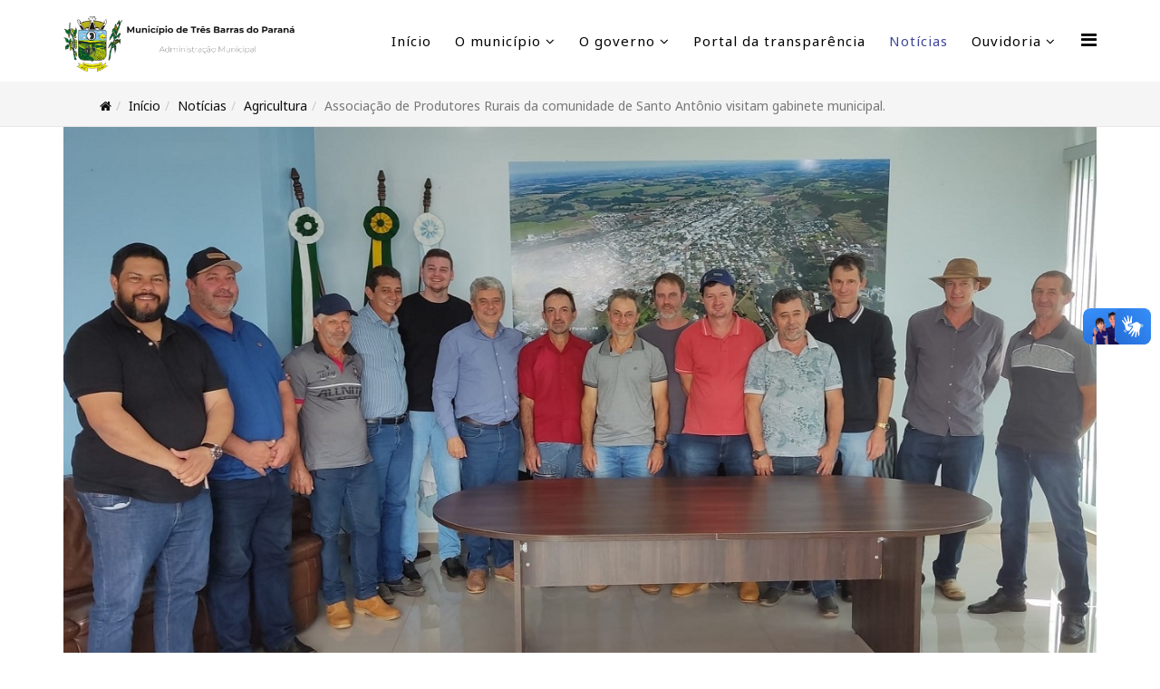

--- FILE ---
content_type: text/html; charset=utf-8
request_url: https://tresbarras.pr.gov.br/noticias/agricultura/associacao-de-produtores-rurais-da-comunidade-de-santo-antonio-visitam-gabinete-municipal
body_size: 7481
content:
<!DOCTYPE html>
<html xmlns="http://www.w3.org/1999/xhtml" xml:lang="pt-br" lang="pt-br" dir="ltr">
<head>
    <meta http-equiv="X-UA-Compatible" content="IE=edge">
    <meta name="viewport" content="width=device-width, initial-scale=1">
    
    <base href="https://tresbarras.pr.gov.br/noticias/agricultura/associacao-de-produtores-rurais-da-comunidade-de-santo-antonio-visitam-gabinete-municipal" />
	<meta http-equiv="content-type" content="text/html; charset=utf-8" />
	<meta name="keywords" content="prefeitura,tres barras,tres barras do parana,municipio,paraná,softsul,transparenciabr" />
	<meta name="rights" content="© SoftSul Software &amp; Network" />
	<meta name="author" content="Rafaela - SoftSul" />
	<meta name="description" content="Bem-vindo ao site oficial do município de Três Barras do Paraná.
rês Barras do Paraná é um município brasileiro do estado do Paraná. Sua população estimada em 2004 era de 11.882 habitantes. Representa 0,12% da população do estado, sendo 4.931 habitantes na zona urbana (41,71%) e 6.891 habitantes na zona rural (58,29%).

Fundada em 1980, teve como primeiro prefeito (1982—1988) o empresário Hélio João Laurindo, e vice, o farmacista Mário Bongiolo." />
	<meta name="generator" content="Joomla! - Open Source Content Management" />
	<title>Município de Três Barras do Paraná - Associação de Produtores Rurais da comunidade de Santo Antônio visitam gabinete municipal.</title>
	<link href="/images/brasao-pq.png" rel="shortcut icon" type="image/vnd.microsoft.icon" />
	<link href="/plugins/content/pdf_embed/assets/css/style.css" rel="stylesheet" type="text/css" />
	<link href="/media/sigplus/css/sigplus.min.css?v=d787ad0389f43a08dae83bd6e00966e5" rel="stylesheet" type="text/css" />
	<link href="/media/sigplus/engines/boxplusx/css/boxplusx.min.css?v=035e25ce6546e42d4c95495456ee7325" rel="stylesheet" type="text/css" />
	<link href="/media/sigplus/engines/slideplus/css/slideplus.min.css?v=6f5687f04a9e9a7dc310073ae4d8685e" rel="stylesheet" type="text/css" />
	<link href="/media/system/css/modal.css?d4266ef707e995cbcd7d0019104c0fcb" rel="stylesheet" type="text/css" />
	<link href="/media/com_attachments/css/attachments_hide.css" rel="stylesheet" type="text/css" />
	<link href="/media/com_attachments/css/attachments_list.css" rel="stylesheet" type="text/css" />
	<link href="//fonts.googleapis.com/css?family=Noto+Sans:regular,italic,700,700italic&amp;subset=greek-ext" rel="stylesheet" type="text/css" />
	<link href="/templates/lt_fitness/css/bootstrap.min.css" rel="stylesheet" type="text/css" />
	<link href="/templates/lt_fitness/css/font-awesome.min.css" rel="stylesheet" type="text/css" />
	<link href="/templates/lt_fitness/css/default.css" rel="stylesheet" type="text/css" />
	<link href="/templates/lt_fitness/css/legacy.css" rel="stylesheet" type="text/css" />
	<link href="/templates/lt_fitness/css/template.css" rel="stylesheet" type="text/css" />
	<link href="/templates/lt_fitness/css/presets/preset2.css" rel="stylesheet" class="preset" type="text/css" />
	<link href="/templates/lt_fitness/css/frontend-edit.css" rel="stylesheet" type="text/css" />
	<style type="text/css">
#boxplusx_sigplus_1001 .boxplusx-dialog, #boxplusx_sigplus_1001 .boxplusx-detail {
background-color:rgba(255,255,255,0.8);
color:#000;
}
#boxplusx_sigplus_1001 .boxplusx-detail td {
border-color:#000;
}
#boxplusx_sigplus_1001 .boxplusx-navigation {
height:60px;
}
#boxplusx_sigplus_1001 .boxplusx-navitem {
width:60px;
}
#boxplusx_sigplus_1001 .boxplusx-dialog.boxplusx-animation {
transition-timing-function:cubic-bezier(0.445, 0.05, 0.55, 0.95);
}
#sigplus_1001 .slideplus-slot {
width:200px;
aspect-ratio:200 / 200;
}
#sigplus_1001 .slideplus-navigation.slideplus-top {
display:none;
}
#sigplus_1001 .slideplus-content {
justify-content:center;
align-items:center;
}
#sigplus_1001 .slideplus-stripe {
animation-duration:800ms;
animation-timing-function:cubic-bezier(0.445, 0.05, 0.55, 0.95);
}
body{font-family:Noto Sans, sans-serif; font-weight:normal; }h1{font-family:Noto Sans, sans-serif; font-weight:700; }h2{font-family:Noto Sans, sans-serif; font-weight:700; }h3{font-family:Noto Sans, sans-serif; font-weight:normal; }h4{font-family:Noto Sans, sans-serif; font-weight:normal; }h5{font-family:Noto Sans, sans-serif; font-weight:normal; }h6{font-family:Noto Sans, sans-serif; font-weight:normal; }.sp-megamenu-parent{font-family:Noto Sans, sans-serif; font-weight:normal; }@media (min-width: 1400px) {
.container {
max-width: 1140px;
}
}#sp-navegacao-estrutural{ background-color:#f5f5f5;color:#0f0f0f; }#sp-navegacao-estrutural a{color:#0f0f0f;}#sp-navegacao-estrutural a:hover{color:#7d7b7b;}#sp-servicos{ background-color:#ebe6e6; }#sp-conheca-tres-barras{ background-image:url("/images/fundo/tresbarras-skyline-titulo.jpg");background-repeat:no-repeat;background-size:cover;background-attachment:fixed;background-position:50% 0; }#sp-footer{ background-color:#000000;color:#ffffff; }#sp-footer a{color:#ffffff;}#sp-footer a:hover{color:#999999;}#sp-copyright{ background-color:#000000; }
	</style>
	<script type="application/json" class="joomla-script-options new">{"csrf.token":"7205c3c547e662224a80d3c2df754f3c","system.paths":{"root":"","base":""}}</script>
	<script src="/media/sigplus/js/initialization.min.js?v=ff9209edd7aaded4585815a2ef79c266" defer="defer" type="text/javascript"></script>
	<script src="/media/sigplus/engines/boxplusx/js/boxplusx.min.js?v=90aef7691cedfcbdd5536f3de3b99f2d" defer="defer" type="text/javascript"></script>
	<script src="/media/sigplus/engines/slideplus/js/slideplus.min.js?v=e0e0806a4ffe1022a35ebfea99e24f85" defer="defer" type="text/javascript"></script>
	<script src="/media/system/js/mootools-core.js?d4266ef707e995cbcd7d0019104c0fcb" type="text/javascript"></script>
	<script src="/media/system/js/core.js?d4266ef707e995cbcd7d0019104c0fcb" type="text/javascript"></script>
	<script src="/media/system/js/mootools-more.js?d4266ef707e995cbcd7d0019104c0fcb" type="text/javascript"></script>
	<script src="/media/system/js/modal.js?d4266ef707e995cbcd7d0019104c0fcb" type="text/javascript"></script>
	<script src="/media/jui/js/jquery.min.js?d4266ef707e995cbcd7d0019104c0fcb" type="text/javascript"></script>
	<script src="/media/jui/js/jquery-noconflict.js?d4266ef707e995cbcd7d0019104c0fcb" type="text/javascript"></script>
	<script src="/media/jui/js/jquery-migrate.min.js?d4266ef707e995cbcd7d0019104c0fcb" type="text/javascript"></script>
	<script src="/media/com_attachments/js/attachments_refresh.js" type="text/javascript"></script>
	<script src="/media/system/js/caption.js?d4266ef707e995cbcd7d0019104c0fcb" type="text/javascript"></script>
	<script src="/templates/lt_fitness/js/bootstrap.min.js" type="text/javascript"></script>
	<script src="/templates/lt_fitness/js/jquery.cookie.js" type="text/javascript"></script>
	<script src="/templates/lt_fitness/js/jquery.sticky.js" type="text/javascript"></script>
	<script src="/templates/lt_fitness/js/main.js" type="text/javascript"></script>
	<script src="/templates/lt_fitness/js/jquery.counterup.min.js" type="text/javascript"></script>
	<script src="/templates/lt_fitness/js/waypoints.min.js" type="text/javascript"></script>
	<script src="/templates/lt_fitness/js/jquery.easing.1.3.min.js" type="text/javascript"></script>
	<script src="/templates/lt_fitness/js/jquery.mixitup.min.js" type="text/javascript"></script>
	<script src="/templates/lt_fitness/js/jquery.stellar.min.js" type="text/javascript"></script>
	<script src="/templates/lt_fitness/js/wow.min.js" type="text/javascript"></script>
	<script src="/templates/lt_fitness/js/custom.js" type="text/javascript"></script>
	<script src="/templates/lt_fitness/js/scroll.js" type="text/javascript"></script>
	<script src="/templates/lt_fitness/js/jquery.nav.js" type="text/javascript"></script>
	<script src="/templates/lt_fitness/js/frontend-edit.js" type="text/javascript"></script>
	<script src="https://jsappcdn.hikeorders.com/main/assets/js/hko-accessibility.min.js?orgId=Zvrz4Kp7EOPV" type="text/javascript" async="async"></script>
	<script type="text/javascript">
document.addEventListener("DOMContentLoaded", function () {
__sigplusInitialize("sigplus_1001");
__sigplusCaption("sigplus_1001", null, "{$text} ({$current}\/{$total})");
window.sigplus=window.sigplus||{};window.sigplus.lightbox=window.sigplus.lightbox||{};window.sigplus.lightbox["#sigplus_1001 a.sigplus-image"]=(new BoxPlusXDialog({"id":"boxplusx_sigplus_1001","slideshow":0,"autostart":false,"loop":true,"navigation":"bottom","protection":false,"dir":"ltr"})).bind(document.querySelectorAll("#sigplus_1001 a.sigplus-image"));
new SlidePlusSlider(document.querySelector("#sigplus_1001 ul"), {"rows":1,"cols":3,"loop":true,"orientation":"horizontal","step":"single","links":true,"delay":0,"captions":"bottom","protection":false,"dir":"ltr"}, function (el) { return el.querySelector('.sigplus-image').getAttribute('data-title') || el.querySelector('.sigplus-image img').alt; });
}, false);
		jQuery(function($) {
			SqueezeBox.initialize({});
			initSqueezeBox();
			$(document).on('subform-row-add', initSqueezeBox);

			function initSqueezeBox(event, container)
			{
				SqueezeBox.assign($(container || document).find('a.modal').get(), {
					parse: 'rel'
				});
			}
		});

		window.jModalClose = function () {
			SqueezeBox.close();
		};

		// Add extra modal close functionality for tinyMCE-based editors
		document.onreadystatechange = function () {
			if (document.readyState == 'interactive' && typeof tinyMCE != 'undefined' && tinyMCE)
			{
				if (typeof window.jModalClose_no_tinyMCE === 'undefined')
				{
					window.jModalClose_no_tinyMCE = typeof(jModalClose) == 'function'  ?  jModalClose  :  false;

					jModalClose = function () {
						if (window.jModalClose_no_tinyMCE) window.jModalClose_no_tinyMCE.apply(this, arguments);
						tinyMCE.activeEditor.windowManager.close();
					};
				}

				if (typeof window.SqueezeBoxClose_no_tinyMCE === 'undefined')
				{
					if (typeof(SqueezeBox) == 'undefined')  SqueezeBox = {};
					window.SqueezeBoxClose_no_tinyMCE = typeof(SqueezeBox.close) == 'function'  ?  SqueezeBox.close  :  false;

					SqueezeBox.close = function () {
						if (window.SqueezeBoxClose_no_tinyMCE)  window.SqueezeBoxClose_no_tinyMCE.apply(this, arguments);
						tinyMCE.activeEditor.windowManager.close();
					};
				}
			}
		};
		jQuery(window).on('load',  function() {
				new JCaption('img.caption');
			});jQuery(function($){ initTooltips(); $("body").on("subform-row-add", initTooltips); function initTooltips (event, container) { container = container || document;$(container).find(".hasTooltip").tooltip({"html": true,"container": "body"});} });
	</script>
	<meta property="og:image" content="https://tresbarras.pr.gov.br/administrator/cache/preview/8a1deeadd08c3223f3667084ab2302c3.jpg" />
	<meta property="og:image:width" content="1280" />
	<meta property="og:image:height" content="720" />
	<meta property="og:url" content="https://tresbarras.pr.gov.br/noticias/agricultura/associacao-de-produtores-rurais-da-comunidade-de-santo-antonio-visitam-gabinete-municipal" />
	<meta property="og:type" content="article" />
	<meta property="og:title" content="Associação de Produtores Rurais da comunidade de Santo Antônio visitam gabinete municipal." />
	<meta property="og:description" content="" />
	<meta property="og:image" content="https://tresbarras.pr.gov.br/images/noticias/13014/306396498_401643808802431_8532245295424621716_n.jpg" />
	<meta property="og:image:width" content="600" />
	<meta property="og:image:height" content="315" />

   
    <link href="/templates/lt_fitness/css/user.css" rel="stylesheet" type="text/css">
<link href="https://fonts.googleapis.com/icon?family=Material+Icons" rel="stylesheet">
<link rel="stylesheet" href="https://fonts.googleapis.com/css2?family=Material+Symbols+Outlined:opsz,wght,FILL,GRAD@24,400,0,0&icon_names=database" />

</head>
<body class="site com-content view-article layout-blog no-task itemid-119 pt-br ltr  sticky-header layout-fluid">
    <div class="body-innerwrapper">
        <header id="sp-header"><div class="container"><div class="row"><div id="sp-logo" class="col-8 col-lg-3 "><div class="sp-column "><div class="logo"><a href="/"><img class="sp-default-logo hidden-xs" src="/images/icones/brasao-topo.png" alt="Município de Três Barras do Paraná"><img class="sp-default-logo visible-xs" src="/images/icones/brasao-topo.png" alt="Município de Três Barras do Paraná"></a></div></div></div><div id="sp-menu" class="col-4 col-lg-9 "><div class="sp-column ">			<div class='sp-megamenu-wrapper'>
				<a id="offcanvas-toggler" href="#" aria-label="Menu"><i class="fa fa-bars" aria-hidden="true" title="Menu"></i></a>
				<ul class="sp-megamenu-parent menu-fade hidden-sm hidden-xs"><li class="sp-menu-item"><a  href="/"  >Início</a></li><li class="sp-menu-item sp-has-child"><a  href="#"  >O município</a><div class="sp-dropdown sp-dropdown-main sp-menu-right" style="width: 340px;"><div class="sp-dropdown-inner"><ul class="sp-dropdown-items"><li class="sp-menu-item"><a  href="/municipio/perfil"  >Perfil</a></li><li class="sp-menu-item"><a  href="/municipio/historia"  >Nossa história</a></li><li class="sp-menu-item"><a  href="/municipio/acervo"  >Acervo digital municipal</a></li><li class="sp-menu-item"><a  href="#"  >Eventos anuais</a></li><li class="sp-menu-item"><a  href="/municipio/simbolo"  >Nossos símbolos</a></li></ul></div></div></li><li class="sp-menu-item sp-has-child"><a  href="#"  >O governo</a><div class="sp-dropdown sp-dropdown-main sp-menu-right" style="width: 340px;"><div class="sp-dropdown-inner"><ul class="sp-dropdown-items"><li class="sp-menu-item sp-has-child"><a  href="#"  >Administração municipal</a><div class="sp-dropdown sp-dropdown-sub sp-menu-right" style="width: 340px;"><div class="sp-dropdown-inner"><ul class="sp-dropdown-items"><li class="sp-menu-item"><a  href="/governo/administracao/prefeito"  >Prefeito</a></li><li class="sp-menu-item"><a  href="/governo/administracao/vice-prefeito"  >Vice - Prefeito </a></li><li class="sp-menu-item"><a  href="/governo/administracao/chefe-de-gabinete"  >Chefe de Gabinete</a></li></ul></div></div></li><li class="sp-menu-item sp-has-child"><a  href="/governo/secretarias"  >Secretarias municipais</a><div class="sp-dropdown sp-dropdown-sub sp-menu-right" style="width: 340px;"><div class="sp-dropdown-inner"><ul class="sp-dropdown-items"><li class="sp-menu-item"><a  href="/governo/secretarias/administracao"  >Administração</a></li><li class="sp-menu-item"><a  href="/governo/secretarias/cras"  >Assistência Social</a></li><li class="sp-menu-item"><a  href="/governo/secretarias/agricultura"  >Agricultura</a></li><li class="sp-menu-item"><a  href="/governo/secretarias/cultura"  >Cultura</a></li><li class="sp-menu-item"><a  href="/governo/secretarias/educacao"  >Educação</a></li><li class="sp-menu-item"><a  href="/governo/secretarias/esporte"  >Esporte</a></li><li class="sp-menu-item"><a  href="/governo/secretarias/financas"  >Finanças</a></li><li class="sp-menu-item"><a  href="/governo/secretarias/indcom"  >Indústria e Comércio</a></li><li class="sp-menu-item"><a  href="/governo/secretarias/meioambiente"  >Meio Ambiente</a></li><li class="sp-menu-item"><a  href="/governo/secretarias/rh"  >Recursos Humanos</a></li><li class="sp-menu-item"><a  href="/governo/secretarias/saude"  >Saúde</a></li><li class="sp-menu-item"><a  href="/governo/secretarias/obras"  >Viação e Obras</a></li><li class="sp-menu-item"><a  href="/governo/secretarias/tributacao"  >Tributação</a></li><li class="sp-menu-item"><a  href="/governo/secretarias/fazenda"  >Secretária da Fazenda</a></li><li class="sp-menu-item"><a  href="/governo/secretarias/informatica"  >Departamento de Informática</a></li></ul></div></div></li><li class="sp-menu-item"><a  href="#"  >Galeria de prefeitos</a></li></ul></div></div></li><li class="sp-menu-item"><a  href="/transparencia"  >Portal da transparência</a></li><li class="sp-menu-item current-item active"><a  href="/noticias"  >Notícias</a></li><li class="sp-menu-item sp-has-child"><a  href="/ouvidoria"  >Ouvidoria</a><div class="sp-dropdown sp-dropdown-main sp-menu-right" style="width: 340px;"><div class="sp-dropdown-inner"><ul class="sp-dropdown-items"><li class="sp-menu-item"></li><li class="sp-menu-item"></li><li class="sp-menu-item"><a  href="/ouvidoria/consulta"  >Consulta</a></li><li class="sp-menu-item"><a  href="/ouvidoria/relatorios"  >Relatórios</a></li></ul></div></div></li><li class="sp-menu-item"></li><li class="sp-menu-item sp-has-child"><div class="sp-dropdown sp-dropdown-main sp-menu-right" style="width: 340px;"><div class="sp-dropdown-inner"><ul class="sp-dropdown-items"><li class="sp-menu-item"></li></ul></div></div></li></ul>			</div>
		</div></div></div></div></header><section id="sp-navegacao-estrutural"><div class="container"><div class="row"><div id="sp-breadcrumbs" class="col-lg-12 "><div class="sp-column "><div class="sp-module "><div class="sp-module-content">
<ol class="breadcrumb">
	<li><i class="fa fa-home"></i></li><li><a href="/" class="pathway">Início</a></li><li><a href="/noticias" class="pathway">Notícias</a></li><li><a href="/noticias/agricultura" class="pathway">Agricultura</a></li><li class="active">Associação de Produtores Rurais da comunidade de Santo Antônio visitam gabinete municipal.</li></ol>
</div></div></div></div></div></div></section><section id="sp-servicos"><div class="container"><div class="row"><div id="sp-top2" class="col-lg-12 "><div class="sp-column "></div></div></div></div></section><section id="sp-conheca-tres-barras"><div class="row"><div id="sp-title" class="col-lg-12 "><div class="sp-column "></div></div></div></section><section id="sp-main-body"><div class="container"><div class="row"><div id="sp-component" class="col-lg-12 "><div class="sp-column "><div id="system-message-container">
	</div>
<article class="item item-page item-featured" itemscope itemtype="http://schema.org/Article">
	<meta itemprop="inLanguage" content="pt-BR" />
	
	
		<div class="pull-none entry-image full-image">
		<img
			 src="/images/noticias/13014/306396498_401643808802431_8532245295424621716_n.jpg" alt="" itemprop="image"/>
	</div>

	<div class="entry-header">
		
		
					<h2 itemprop="name">
									Associação de Produtores Rurais da comunidade de Santo Antônio visitam gabinete municipal.							</h2>
												</div>

				
		
				
	
			<div itemprop="articleBody">
		 
<div dir="auto" style="text-align: justify;">Na manhã desta sexta-feira (16) representantes da Associação de produtores rurais da comunidade de Santo Antônio visitaram o prefeito Gerso Gusso com o objetivo fortalecer a parceria entre Poder Público e a Associação.</div>
<div dir="auto" style="text-align: justify;">Gerso atendeu prontamente os agricultores que puderam explanar suas reinvidicações da associação e demandas para a agricultura tribarrense.</div>
<div dir="auto" style="text-align: justify;"> </div>
<div dir="auto" style="text-align: justify;"> <div id="sigplus_1001" class="sigplus-gallery sigplus-center sigplus-lightbox-boxplusx"><noscript class="sigplus-gallery"><ul><li><a class="sigplus-image" href="/images/noticias/13014/306396498_401643808802431_8532245295424621716_n.jpg"><img class="sigplus-preview" src="/administrator/cache/preview/8942208e9e535e9e0e54486a597e5ec4.jpg" width="200" height="112" alt="" srcset="/administrator/cache/preview/8a1deeadd08c3223f3667084ab2302c3.jpg 400w, /administrator/cache/preview/8942208e9e535e9e0e54486a597e5ec4.jpg 200w, /administrator/cache/thumb/39fd3009aef1eb647d2412323751e979.jpg 60w" sizes="200px" /></a><div class="sigplus-summary"></div></li></ul></noscript></div></div>	</div>

				<dl class="article-info">

		
			<dt class="article-info-term"></dt>	
				
			
			
							<dd class="category-name">
	<i class="fa fa-folder-open-o"></i>
				<a href="/noticias/agricultura" itemprop="genre" data-toggle="tooltip" title="Categoria do Artigo">Agricultura</a>	</dd>			
			
							<dd class="published">
	<i class="fa fa-calendar-o"></i>
	<time datetime="2022-09-16T15:49:32-03:00" itemprop="datePublished" data-toggle="tooltip" title="Data de publicação">
		16 Setembro 2022	</time>
</dd>			
		
					
			
					
		

	</dl>
	
	
				
	
	
			<div class="article-footer-wrap">
			<div class="article-footer-top">
								













			</div>
					</div>
	
</article></div></div></div></div></section><footer id="sp-footer"><div class="container"><div class="row"><div id="sp-footer1" class="col-lg-12 "><div class="sp-column "><div class="sp-module "><div class="sp-module-content">

<div class="custom"  >
	<div class="col-sm-12 col-md-12">
<div class="col-sm-4">
<h2>Governo Municipal</h2>
<ul class="tick">
<li><a href="/transparencia">Portal da Transparência</a></li>
<li><a href="/transparencia/geral/lai">Acesso à Informação</a></li>
<li><a href="/transparencia/geral/lgpd">LGPD</a></li>
<li><a href="/transparencia/geral/lgpd#politica-de-privacidade">Política de privacidade</a></li>
<li><a href="/transparencia/geral/carta">Carta de serviços</a></li>
<li><a href="/transparencia/adm/licitacoes">Licitações</a></li>
<li><a href="https://tresbarras.govbr.cloud/portal%20Servidor#/" target="_blank" rel="noopener noreferrer">Contracheque online</a></li>
<li><a href="/administrator" target="_blank" rel="noopener noreferrer">Sistema (Acesso restrito)</a></li>
<li><a href="https://mail.google.com/a/tresbarras.pr.gov.br" target="_blank" rel="noopener noreferrer">e-mail corporativo prefeitura</a></li>
<li><a href="https://mail.google.com/a/educacao.tresbarras.pr.gov.br" target="_blank" rel="noopener noreferrer">e-mail corporativo educação</a></li>
<li><a href="/mapa">Mapa do site</a></li>
<li><a href="/monitoramento"><strong>Monitoramento de disponibilidade</strong></a></li>
</ul>
</div>
<div class="col-sm-4">
<h2>Governo Estadual</h2>
<ul class="tick">
<li><a href="https://www.pr.gov.br/" target="_blank" rel="noopener noreferrer">Governo do Paraná</a></li>
<li><a href="https://www.sefa.pr.gov.br/" target="_blank" rel="noopener noreferrer">Secretaria da Fazenda</a></li>
<li><a href="https://www.detran.pr.gov.br/" target="_blank" rel="noopener noreferrer">Detran</a></li>
<li><a href="https://www.parana.pr.gov.br/Pagina/Orgaos-e-Entidades" target="_blank" rel="noopener noreferrer">Todos os sites do governo</a></li>
</ul>
</div>
<div class="col-sm-4">
<h2>Governo Federal</h2>
<ul class="tick">
<li><a href="https://www.gov.br/pt-br" target="_blank" rel="noopener noreferrer">Portal GOV.BR</a></li>
<li><a href="http://www2.planalto.gov.br/" target="_blank" rel="noopener noreferrer">Presidência da República</a></li>
<li><a href="https://www.gov.br/pt-br/orgaos-do-governo" target="_blank" rel="noopener noreferrer">Canais do Gov Federal</a></li>
<li><a href="https://www.gov.br/pt-br/apps" target="_blank" rel="noopener noreferrer">Galeria de Aplicativos</a></li>
<li><a href="http://www.senado.gov.br/" target="_blank" rel="noopener noreferrer">Senado Federal</a></li>
<li><a href="http://www2.camara.leg.br/" target="_blank" rel="noopener noreferrer">Câmara Federal</a></li>
</ul>
</div>
</div>
<div class="col-sm-12 col-md-12">
<p> </p>
<div class="col-sm-4">
<p><img style="float: left; padding: 2px; filter: grayscale(1);" src="/images/brasao-pq.png" alt="" width="100" /></p>
<p> </p>
<p style="font-size: x-large;">(45) 98812-8074</p>

<p> Av. Brasil, 245</p>
<p>85485-000-Três Barras do Paraná-PR</p>
  <p><b>Horário de atendimento:</b><br />
Segunda a sexta-feira<br />
das 8h00 às 12h00<br />
das 13h30 às 17h30</p>
</div>
<div class="col-sm-4">
<div>
<p align="left">Nossas redes sociais:</p>
</div>
<div style="display: inline-block; width: 50px;"><a href="https://www.facebook.com/TresBarrasOficial" target="_blank" rel="noopener noreferrer"><img style="width: 48px; margin-right: 10px;" src="/images/icones/facebook.png" alt="" /></a></div>
<div style="display: inline-block; width: 50px;"><a href="https://www.youtube.com/channel/UC6wz76KCJSh-1lQxgxgobJQ" target="_blank" rel="noopener noreferrer"> <img style="width: 48px; margin-right: 10px;" src="/images/icones/youtube.png" alt="" /></a></div>
<div style="display: inline-block; width: 50px;">
  <a href="https://www.instagram.com/municipiodetresbarras/" target="_blank" rel="noopener noreferrer"> <img src="/images/icones/instagram.png" alt="" style="width:48px;margin-right:10px;" /></a></div>
</div>
</div>
</div>
</div></div></div></div></div></div></footer><section id="sp-copyright"><div class="container"><div class="row"><div id="sp-footer2" class="col-lg-12 "><div class="sp-column "><div class="sp-module "><div class="sp-module-content">

<div class="custom"  >
	<p style="text-align:right;">Desenvolvido e hospedado por: <a href="https://softsul.com" target="_blank">SoftSul Software &amp; Network</a> </p></div>
</div></div></div></div></div></div></section>
        <div class="offcanvas-menu">
            <a href="#" class="close-offcanvas"><i class="fa fa-remove"></i></a>
            <div class="offcanvas-inner">
                                    <div class="sp-module "><div class="sp-module-content"><ul class="nav menu">
<li class="item-101"><a href="/" > Início</a></li><li class="item-102  deeper parent"><a href="#" > O município</a><span class="offcanvas-menu-toggler collapsed" data-toggle="collapse" data-target="#collapse-menu-102"><i class="open-icon fa fa-angle-down"></i><i class="close-icon fa fa-angle-up"></i></span><ul class="collapse" id="collapse-menu-102"><li class="item-103"><a href="/municipio/perfil" > Perfil</a></li><li class="item-104"><a href="/municipio/historia" > Nossa história</a></li><li class="item-508"><a href="/municipio/acervo" > Acervo digital municipal</a></li><li class="item-105"><a href="#" > Eventos anuais</a></li><li class="item-106"><a href="/municipio/simbolo" > Nossos símbolos</a></li></ul></li><li class="item-107  deeper parent"><a href="#" > O governo</a><span class="offcanvas-menu-toggler collapsed" data-toggle="collapse" data-target="#collapse-menu-107"><i class="open-icon fa fa-angle-down"></i><i class="close-icon fa fa-angle-up"></i></span><ul class="collapse" id="collapse-menu-107"><li class="item-108  deeper parent"><a href="#" > Administração municipal</a><span class="offcanvas-menu-toggler collapsed" data-toggle="collapse" data-target="#collapse-menu-108"><i class="open-icon fa fa-angle-down"></i><i class="close-icon fa fa-angle-up"></i></span><ul class="collapse" id="collapse-menu-108"><li class="item-359"><a href="/governo/administracao/prefeito" > Prefeito</a></li><li class="item-360"><a href="/governo/administracao/vice-prefeito" > Vice - Prefeito </a></li><li class="item-361"><a href="/governo/administracao/chefe-de-gabinete" > Chefe de Gabinete</a></li></ul></li><li class="item-109  deeper parent"><a href="/governo/secretarias" > Secretarias municipais</a><span class="offcanvas-menu-toggler collapsed" data-toggle="collapse" data-target="#collapse-menu-109"><i class="open-icon fa fa-angle-down"></i><i class="close-icon fa fa-angle-up"></i></span><ul class="collapse" id="collapse-menu-109"><li class="item-267"><a href="/governo/secretarias/administracao" > Administração</a></li><li class="item-268"><a href="/governo/secretarias/cras" > Assistência Social</a></li><li class="item-269"><a href="/governo/secretarias/agricultura" > Agricultura</a></li><li class="item-270"><a href="/governo/secretarias/cultura" > Cultura</a></li><li class="item-271"><a href="/governo/secretarias/educacao" > Educação</a></li><li class="item-272"><a href="/governo/secretarias/esporte" > Esporte</a></li><li class="item-273"><a href="/governo/secretarias/financas" > Finanças</a></li><li class="item-274"><a href="/governo/secretarias/indcom" > Indústria e Comércio</a></li><li class="item-275"><a href="/governo/secretarias/meioambiente" > Meio Ambiente</a></li><li class="item-276"><a href="/governo/secretarias/rh" > Recursos Humanos</a></li><li class="item-277"><a href="/governo/secretarias/saude" > Saúde</a></li><li class="item-278"><a href="/governo/secretarias/obras" > Viação e Obras</a></li><li class="item-297"><a href="/governo/secretarias/tributacao" > Tributação</a></li><li class="item-362"><a href="/governo/secretarias/fazenda" > Secretária da Fazenda</a></li><li class="item-363"><a href="/governo/secretarias/informatica" > Departamento de Informática</a></li></ul></li><li class="item-110"><a href="#" > Galeria de prefeitos</a></li></ul></li><li class="item-118"><a href="/transparencia" > Portal da transparência</a></li><li class="item-119  current active"><a href="/noticias" > Notícias</a></li><li class="item-120  deeper parent"><a href="/ouvidoria" > Ouvidoria</a><span class="offcanvas-menu-toggler collapsed" data-toggle="collapse" data-target="#collapse-menu-120"><i class="open-icon fa fa-angle-down"></i><i class="close-icon fa fa-angle-up"></i></span><ul class="collapse" id="collapse-menu-120"><li class="item-458"><a href="/ouvidoria/consulta" > Consulta</a></li><li class="item-470"><a href="/ouvidoria/relatorios" > Relatórios</a></li></ul></li></ul>
</div></div>
                            </div>
        </div>
    </div>
      <div vw class="enabled">
    <div vw-access-button class="active"></div>
    <div vw-plugin-wrapper>
      <div class="vw-plugin-top-wrapper"></div>
    </div>
  </div>
  <script src="https://vlibras.gov.br/app/vlibras-plugin.js"></script>
  <script>
    new window.VLibras.Widget('https://vlibras.gov.br/app');
  </script>
    
    <!--<p align="center"><a href="https://ltheme.com/joomla-templates/" target="_blank" title="Free Joomla templates">Free Joomla templates</a>  by <a href="https://ltheme.com/" target="_blank" title="Joomla templates & Wordpress themes Marketplace">L.THEME</a></p>
    -->
</body>
</html>

--- FILE ---
content_type: text/css
request_url: https://tresbarras.pr.gov.br/templates/lt_fitness/css/default.css
body_size: 2884
content:
/**** CUSTOM RESPONSIVE *****/
@media (min-width: 1024px) {
    .hikashop_product {
        width: 25%!important;
    }
}
@media (min-width: 980px) and (max-width: 1199px) {
    .sp-megamenu-parent > li > a {
        letter-spacing: 0!important;
        padding: 0 5px!important;
        font-size: 10px!important;
    }
    .hikashop_product_main_image_subdiv {
        width: 100%!important;
    }
    .hikashop_product_right_part {
        padding-left: 20px!important;
    }
    #hikashop_product_bottom_part {
        width: 48%!important;
    }
    .lt-pricing-item .price_plan h2 {
        font-size: 14px!important;
    }
    #lt-pricing .price_title .price_plan {
        padding: 41px auto!important;
    }
}
@media (min-width: 980px) and (max-width: 1024px) {
    #sp-bottom1, #sp-bottom2, #sp-bottom3, #sp-bottom4 {
        padding-top: 20px;
        padding-bottom: 20px;
        width: 50%;
    }
    #sp-bottom3 {
        clear: left;
    }
}
@media (min-width: 768px) and (max-width: 979px) {
    #lt-k2-blog div.k2ItemsBlock ul li {
        width: 31%!important;
    }
    .sp-megamenu-parent > li > a {
        font-size: 10px!important;
        letter-spacing: 0!important;
        padding: 0 7px!important;
    }
  	#sp-logo img {
      	width: 100%;
    }
    #hikashop_product_bottom_part {
        position: static!important;
        width: 100%!important;
    }
    .hikashop_product_main_image_subdiv {
        width: 100%!important;
    }
    .hikashop_product_right_part {
        padding-left: 20px!important;
    }
    .hikashop_products_listing .hikashop_product {
        width: 49%!important;
    }
    #lt-blog div.k2ItemsBlock ul li {
        float: left;
        margin-right: 1.2%!important;
        width: 32%!important;
    }
    .lt-pricing-item .price_plan h2 {
        font-size: 14px!important;
    }
    #lt-pricing .price_title .price_plan {
        padding: 41px auto!important;
    }
    #sp-bottom1, #sp-bottom2, #sp-bottom3, #sp-bottom4 {
        padding-top: 20px;
        padding-bottom: 20px;
    }
    #sp-bottom3 {
        clear: left;
    }
}
@media (max-width: 767px) {
    .projects-filter {
        display: inline-block;
        padding-left: 10px;
    }
    .projects-filter ul li {
        display: block;
        float: left;
        margin: 10px 0;
    }
     #lt-blog div.k2ItemsBlock ul li {
        float: left;
        margin-right: 1.2%!important;
        width: 32%!important;
    }
    #sp-footer2 {
        text-align: left!important;
    }
    .sp-contact-info {
        float: left!important;
    }
    .sticky-wrapper.is-sticky {
        position: relative!important;
    }
    #sp-menu {
        position: absolute!important;
        right: 0;
        top: 35px;
    }
    #offcanvas-toggler {
        line-height: 0!important;
    }
    #offcanvas-toggler > i {
        margin: 0;
    }
    .sub-clients img {
        display: inline!important;
    }
  	#hikashop_product_bottom_part {
        position: static!important;
        width: 100%!important;
    }
    #hikashop_product_left_part,
    .hikashop_product_main_image_subdiv {
        width: 100%!important;
    }
    #hikashop_product_left_part .hikashop_product_main_image img {
        width: 100%!important;
    }
    .hikashop_products_listing .hikashop_product {
        width: 100%!important;
    }
    .lt-introduction-item {
        margin: 40px auto;
    }
}
@media (max-width: 480px) {
    .sp-simpleportfolio .sp-simpleportfolio-filter > ul > li {
        margin: 5px!important;
    }
    #lt-blog div.k2ItemsBlock ul li {
        width: 100%!important;
    }
    #lt-slider {
        display: none!important;
    }
}
/***** GENERAL *****/
.sppb-section-title h3 {
    text-transform: uppercase;
    font-weight: 700;
}
.sppb-section-title h2 {
    color: #333;
    font-size: 36px;
    font-weight: 300;
    padding-bottom: 20px;
}
.sppb-section-title p {
    font-size: 13px;
    color: #000;
}
.tp-button {
    -webkit-transition: 0.7s ease-in-out;
    -moz-transition: 0.7s ease-in-out;
    -ms-transition: 0.7s ease-in-out;
    -o-transition: 0.7s ease-in-out;
    transition: 0.7s ease-in-out;
}
.lt-button:hover {
    color: #fff;
}
.btn {
    border-radius: 0!important;
    font-size: 16px;
    font-weight: 500;
    padding: 10px 25px;
    text-shadow: none;
    text-transform: uppercase;
    border: none!important;
}
/***** TOP BAR *****/
#sp-top-bar .social-icons i {
    font-size: 20px;
}
#sp-top-bar .sp-contact-info li {
    font-size: 16px;
}
#sp-logo .logo {
	padding: 18px 0;
}
/***** SLIDER *****/
.tp-dottedoverlay {
    background-color: #2c3d50!important;
    opacity: .6;
}
#lt-slider .home-top-slide-text {
    border-bottom: 3px solid rgba(255, 255, 255, 0.15);
    padding-bottom: 10px!important;
}
/***** INTRODUCTION *****/
.lt-introduction-item {
    cursor: pointer;
    border: 1px solid #ddd;
    padding: 10px 10px 20px;
    -webkit-transition: 0.7s ease-in-out;
    -moz-transition: 0.7s ease-in-out;
    -ms-transition: 0.7s ease-in-out;
    -o-transition: 0.7s ease-in-out;
    transition: 0.7s ease-in-out;
}
.lt-introduction-item i {
    border: 1px solid #ddd;
    border-radius: 50%;
    display: inline-block !important;
    height: 55px !important;
    line-height: 55px !important;
    background-color: #fff;
    width: 55px !important;
    position: absolute;
    left: 0;
    right: 0;
    margin: -56px auto;
    -webkit-transition: 0.7s ease-in-out;
    -moz-transition: 0.7s ease-in-out;
    -ms-transition: 0.7s ease-in-out;
    -o-transition: 0.7s ease-in-out;
    transition: 0.7s ease-in-out;
}
.lt-introduction-item h4 {
    margin-bottom: 20px;
    -webkit-transition: 0.7s ease-in-out;
    -moz-transition: 0.7s ease-in-out;
    -ms-transition: 0.7s ease-in-out;
    -o-transition: 0.7s ease-in-out;
    transition: 0.7s ease-in-out;
}
.lt-introduction .lt-intro-sub:hover i {
    cursor: pointer;
    color: #000;
    -webkit-transform: rotateY(360deg);
    -moz-transform: rotateY(360deg);
    -ms-transform: rotateY(360deg);
    -o-transform: rotateY(360deg);
}
.lt-introduction .lt-intro-sub p {
    font-size: 13px;
}
/***** PARALLAX *****/
#lt-parallax {
    color: #fff;
}
.lt-parallax-content {
    width: 80%;
    margin: 0 auto;
}
#lt-parallax .sppb-section-title h3 {
    color: #fff;
}
/***** PORTFOLIO *****/
.lt-portfolio .sppb-title-heading {
    text-transform: uppercase;
    font-weight: 700;
}
.lt-portfolio .sp-simpleportfolio-filter {
    text-align: left;
}
.sp-simpleportfolio .sp-simpleportfolio-filter > ul > li > a {
    text-transform: uppercase;
    padding: 8px 15px;
    font-weight: 500;
    border-radius: 0!important;
}
/***** PRODUCTION *****/
#lt-production {
    margin: 0!important;
}
.lt-production-item {
    border: 1px solid #ddd;
    padding: 30px 10px;
    cursor: pointer;
}
.lt-production-item,
.lt-production-item i,
.lt-production-item  h4 {
  	-webkit-transition: 0.7s ease-in-out;
    -moz-transition: 0.7s ease-in-out;
    -ms-transition: 0.7s ease-in-out;
    -o-transition: 0.7s ease-in-out;
    transition: 0.7s ease-in-out;	
}
.lt-production-item:hover {
  	-webkit-box-shadow: 0px 0px 5px 3px rgba(158,147,158,1);
	-moz-box-shadow: 0px 0px 5px 3px rgba(158,147,158,1);
	box-shadow: 0px 0px 5px 3px rgba(158,147,158,1);
}
/***** HIKASHOP *****/
.hikashop_category_information h2 {
    font-size: 22px !important;
}
.hikashop_products {
    border: 1px solid #ccc;
    border-radius: 0 !important;
}
.hikashop_subcontainer {
    border-radius: 0!important;
}
img.hikashop_child_image {
    height: 90px!important;
    display: inline-block;
}
#hikashop_product_bottom_part {
    position: absolute;
    width: 50%;
    top: 25%;
    right: 0;
}
.hikashop_product_price_full span {
    font-size: 25px;
    font-family: Raleway!important;
    font-style: normal;
}
.hikashop_cart_input_button {
    color: #fff!important;
    text-transform: uppercase;
    border-radius: 0;
    padding: 10px 30px!important;
}
.hikashop_product_name a {
    font-size: 16px;
}
/*******PRICING********/
#lt-pricing .sppb-col-sm-3 {
    padding: 0!important;
}
.lt-pricing-item {
    border: 1px solid #fff;
    margin-left: 0;
    text-align: center;
}
.lt-pricing-item ul {
    margin: 0;
    padding: 0;
}
.lt-pricing-item ul li {
    border-bottom: 1px solid #fff;
    border-top: 1px solid #fff;
    list-style: outside none none;
    padding: 10px 0;
}
.lt-pricing-item ul li strong {
    display: none;
}
#lt-pricing .price_title .price_plan {
    background: #eaebec none repeat scroll 0 0;
    padding: 44.5px 0;
}
#lt-pricing .price_title .order_now {
    background: #f6f6f6 none repeat scroll 0 0 !important;
    padding: 42px 0 !important;
}
.lt-pricing-item ul li {
    background: #eaebec none repeat scroll 0 0;
}
.lt-pricing-item .price_title ul .odd {
    background: #f6f6f6 none repeat scroll 0 0 !important;
}
.lt-pricing-item .price_plan h2 {
    background: #34495e none repeat scroll 0 0;
    color: #fff;
    margin: 0;
    padding: 17px 0;
    font-size: 20px;
}
.lt-pricing-item .price_plan h1 {
    color: #fff;
    margin: 0;
    padding: 5px 0;
}
.lt-pricing-item .price_plan h1 small {
    color: #fff;
}
.lt-pricing-item ul .odd {
    background: #ecf0f1 none repeat scroll 0 0;
}
.lt-pricing-item .order_now {
    background: #ecf0f1 none repeat scroll 0 0;
    padding: 30px 0;
}
.lt-pricing-item .order_now a {
    background: #fff none repeat scroll 0 0;
    border: 1px solid #ddd;
    padding: 7px 20px;
    text-transform: uppercase;
    -webkit-transition: 0.7s ease-in-out;
    -moz-transition: 0.7s ease-in-out;
    -ms-transition: 0.7s ease-in-out;
    -o-transition: 0.7s ease-in-out;
    transition: 0.7s ease-in-out;
    font-weight: 700;
}
.lt-pricing-item .order_now a:hover {
    color: #fff;
    transition: all 400ms ease 0s;
}
#lt-pricing .special {
    margin-top: -20px;
}
#lt-pricing .special .price_plan h2 {
    padding: 27px 0 !important;
}
/***** VARIATION *****/
.lt-variation-content {
    margin: 30px auto;
}
/***** BLOG *****/
#lt-blog div.k2ItemsBlock ul {
    padding: 0;
}
#lt-blog div.k2ItemsBlock ul li {
    float: left;
    margin-right: 0.8%;
    width: 32.8%;
}
#lt-blog div.k2ItemsBlock ul li:nth-child(3n+3) {
    margin-right: 0;
}
#lt-blog a.moduleItemImage img {
    width: 100% !important;
    margin-bottom: 15px;
}
#lt-blog .media-body {
    padding-top: 10px;
}
#sp-left .search form input,
#sp-right .search form input {
  	width: 100%!important;
}
/***** CLIENTS *****/
.lt-sub-clients {
    text-align: center;
}
.lt-sub-clients img {
    opacity: 0.7;
    display: block;
    margin: 0 auto;
    transition: all 400ms ease 0s;
}
.lt-sub-clients img:hover {
    cursor: pointer;
    opacity: 1;
    transition: all 400ms ease 0s;
}
/***** K2 *****/
div.itemContainer {
    width: 100%!important;
}
#sp-right .k2ItemsBlock ul li img {
  width: 100%;
}
/* Refine Page Builder */
#sp-page-builder .sppb-section-title.sppb-text-center .sppb-title-subheading {
    margin: 0 auto;
}
.lt-page-service i {
  margin-top: 10px;
}
.sp-simpleportfolio-img {
    width: 100%;
}
/* Banner */
.get-quickstart {
    bottom: 0;
    position: fixed;
    z-index: 999;
}
.pro-edition-banner {
    margin-bottom: 0;
    margin-left: 0;
}
.download-quickstart-banner {
    margin-bottom: -25px;
    opacity: 0;
    padding-left: 75px;
    position: relative;
    transition: all 200ms ease 0s;
}
.download-quickstart:hover .download-quickstart-banner {
    opacity: 1;
    transition: all 200ms ease 0s;
}
.pro-edition-banner img {
    width: 60%;
}
.get-unlimited {
    bottom: 0;
    margin-top: 20px;
    position: fixed;
    right: 280px;
}
.get-unlimited-link {
    margin-bottom: 5px;
}
.get-unlimited {
    z-index: 999;
}
.get-unlimited-list {
    display: none;
    margin-left: 0;
}
.get-unlimited-list li {
    color: #fff;
    list-style: outside none none;
}
.get-unlimited:hover .get-unlimited-list {
    display: block;
    transition: all 200ms ease 0s;
}
.get-unlimited-list img {
}
.get-unlimited-link a {
    background: #5ba0d0 none repeat scroll 0 0;
    border-top-left-radius: 5px;
    border-top-right-radius: 5px;
    color: #fff;
    cursor: pointer;
    padding: 8px 140px 8px 10px;
}
.get-unlimited-link a:hover {
    color: #fff;
}
#sp-user1 .sp-module {
    margin-top: 0;
}
#sp-user1 {
  	min-height: 0;
}
@media (max-width: 767px) {
    #sp-user1 {
        display: none;
    }
}
/* Portfolio */
.projects-filter a {
    padding: 8px 15px;
    font-size: 1em;
    border-radius: 0;
    text-transform: uppercase;
}
.projects-filter a {
    color: #fff;
    background: #2d2d2d;
}
.projects-filter ul li {
    background: none;
}
.projects-filter ul {
    text-align: center;
}
#lt-portfolio .portfolio-module .projects-wrapper .project-img img {
    width: 100%;
}
.projects-filter {
    border-bottom: none;
}
.projects-wrapper .project-img img {
    width: 100%;
}
.projects-wrapper .project-img .project-img-extra h5 a {
    color: #fff;
    text-transform: uppercase;
    font-weight: 700;
}
.projects-wrapper .project-img .project-img-extra h4 {
    color: #fff;
}
/* Canvas Menu */
.offcanvas-menu .menu .nav-child.small {
    padding-left: 15px;
}
/* Improve sub menu dropdown clickable for offcanvas menu */
.offcanvas-menu .offcanvas-inner .sp-module ul > li .offcanvas-menu-toggler.collapsed .open-icon,
.offcanvas-menu .offcanvas-inner .sp-module ul > li .offcanvas-menu-toggler .close-icon {
 float: right;
}
.offcanvas-menu .offcanvas-inner .sp-module ul > li .offcanvas-menu-toggler {
 width: 100%;
}
/* Refine Layout */
body.com-k2 #sp-right .sp-module .sp-module-title {
    border-bottom: 5px solid #ccc;
    font-size: 18px;
    font-weight: 700;
    margin: 25px 0 20px;
    padding-bottom: 15px;
    text-transform: uppercase;
}
#sp-right .sp-module .sp-module-title {
    border-bottom: 5px solid #ccc;
    font-size: 18px;
    font-weight: 700;
    padding-bottom: 15px;
    text-transform: uppercase;
}
.projects-wrapper .project-img .project-img-extra h5 a {
    color: #fff;
    text-transform: uppercase;
    font-weight: 700;
}